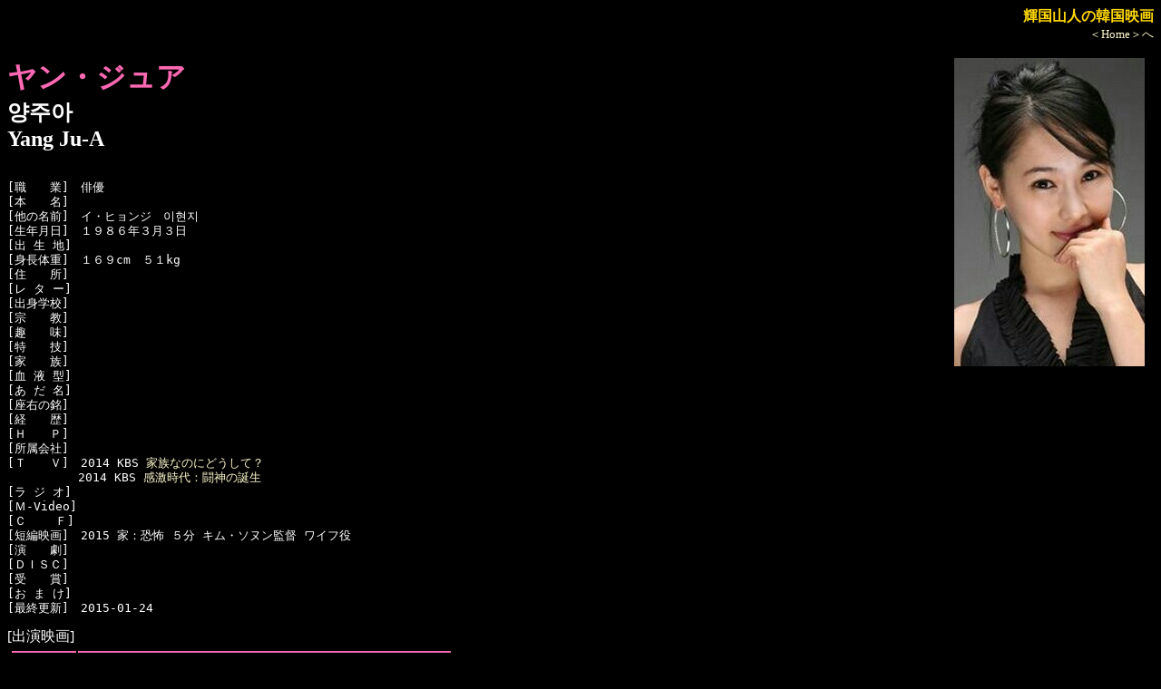

--- FILE ---
content_type: text/html
request_url: http://www.hf.rim.or.jp/~t-sanjin/yanjua_p.html
body_size: 2809
content:
<HTML>
<HEAD>
<TITLE>�P���R�l�̊؍��f��@�����E�W���A</TITLE>

<link
 rel="stylesheet"
 type="text/css"
 href="mystyle_profile.css">

<!-- Google tag (gtag.js) -->
<script async src="https://www.googletagmanager.com/gtag/js?id=G-LDR7MDRS4B"></script>
<script>
  window.dataLayer = window.dataLayer || [];
  function gtag(){dataLayer.push(arguments);}
  gtag('js', new Date());

  gtag('config', 'G-LDR7MDRS4B');
</script>

</HEAD>

<BODY>

<p align=right>
<font size=3 COLOR=gold><B>�P���R�l�̊؍��f��</B></font><BR>
<font size=2><A HREF="korea.html" TARGET="_blank">��Home����</A></font>
</p>

<FONT SIZE="6"><FONT COLOR="hotpink"><B>�����E�W���A</FONT></FONT>
<IMG SRC="image/yanjua_p.jpg" HSPACE=10  ALIGN="right"><BR>
<FONT SIZE="5">&#50577;&#51452;&#50500;<BR>Yang Ju-A</B></FONT><P>

<PRE><P>
[�E�@�@��]�@�o�D
[�{�@�@��]�@
[���̖��O]�@�C�E�q�����W�@&#51060;&#54788;&#51648;
[���N����]�@�P�X�W�U�N�R���R��
[�o �� �n]�@
[�g���̏d]�@�P�U�Xcm�@�T�Pkg
[�Z�@�@��]�@
[�� �^ �[]�@
[�o�g�w�Z]�@
[�@�@�@��]�@
[��@�@��]�@
[���@�@�Z]�@
[�Ɓ@�@��]�@
[�� �t �^]�@
[�� �� ��]�@
[���E�̖�]�@
[�o�@�@��]�@
[�g�@�@�o]�@
[�������]�@
[�s�@�@�u]�@2014 KBS <A HREF="drama_kazokunanoni.html">�Ƒ��Ȃ̂ɂǂ����āH</A>
�@�@�@�@�@�@2014 KBS <A HREF="drama_kangekijidai.html">��������F���_�̒a��</A>
[�� �W �I]�@
[�l-Video]�@
[�b    �e]�@
[�Z�҉f��]�@2015 �ƁF���| �T�� �L���E�\�k���ē� ���C�t��
[���@�@��]�@
[�c�h�r�b]�@
[��@�@��]�@
[�� �� ��]�@
[�ŏI�X�V]�@2015-01-24
</PRE>

[�o���f��]
<TABLE><TR><TH BGCOLOR="hotpink">����N</TH><TH BGCOLOR="hotpink">��@�i�@���@�@�@�i�ē��j</TH><!--<TH BGCOLOR="hotpink">�z�@�@��</TH></TR>--></TR><TR>

<TD NOWRAP>�Q�O�O�U<BR>�Q�O�P�O<BR>�Q�O�P�Q<BR>�Q�O�P�Q<BR>�Q�O�P�R<BR>�Q�O�P�R<BR>�Q�O�P�S<BR>�Q�O�P�T
</TD>
<TD NOWRAP><A HREF="kimyuson_dareganeta.html">�N���ޏ��ƐQ���̂��낤���H</A>�@�i<A HREF="dir_kimy.html#�L���E���\��">�L���E���\��</A>�j<BR><A HREF="kimdeu_pangja.html">�t����` The Servant �[�q�`</A>�@�i<A HREF="dir_kimt.html#�L���E�f�E">�L���E�f�E</A>�j<BR><A HREF="kimhyonjun_kanginam.html">�e�^�҂r</A>�@�i<A HREF="dir_kimh.html#�L���E�q�����W����">�L���E�q�����W����</A>�j<BR><A HREF="pakchonu_yongasi.html">�����K�V �ώ푝�B</A>�@�i<A HREF="dir_pak.html#�p�N�E�`�����E">�p�N�E�`�����E</A>�j<BR><A HREF="kwonchirin_kannou.html">���B�[�i�X�E�g�[�N �`���\�̖@��</A>�@�i<A HREF="dir_gwon.html#�N�H���E�`����">�N�H���E�`����</A>�j<BR><A HREF="kimbonhan_hero2013.html">�q�[���[</A>�@�i<A HREF="dir_kimh.html#�L���E�{���n��">�L���E�{���n��</A>�j<BR>�~�]���P�F���Ł@�i�����E���`�����j<BR>�e�X�� �v���W�F�N�g�@�i�L���E�����X�j
</TD>     
</TR>

<!--
<TD NOWRAP>�@<BR>�@<BR>�@<BR>�@<BR>�@<BR>�@
</TD>
-->

</TABLE>


<P>

<HR>

<BR CLEAR=all>
<A HREF="act_yan.html#�����E�W���A"><FONT SIZE=4><FONT COLOR="gold">�yBACK�z</FONT></FONT></A>
�i�ꗗ�y�[�W�ցj
<P>

</BODY>
</HTML>



--- FILE ---
content_type: text/css
request_url: http://www.hf.rim.or.jp/~t-sanjin/mystyle_profile.css
body_size: 385
content:

body {
  background-color: black
}

body {
  color: white
}

body {
  scrollbar-base-color: black
}

a:link {
 color: lemonchiffon
}

a:visited {
 color: lemonchiffon
}

a:hover {
 color: orange
}

a:hover { text-decoration:underline; }


a {
  text-decoration: none
}  

p {
  line-height: 1.3em
}

table,  th,  td  {
  padding: 0.2em;
}



